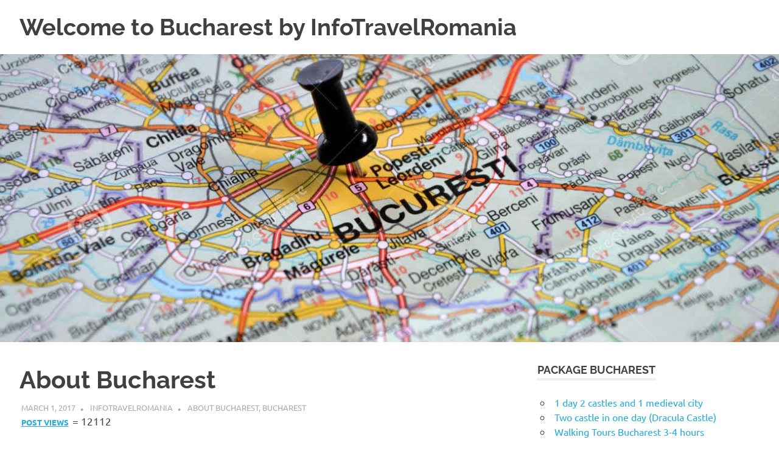

--- FILE ---
content_type: text/html; charset=UTF-8
request_url: https://www.infotravelromania.com/about-bucharest/
body_size: 8627
content:
<!DOCTYPE html>
<html lang="en-US">

<head>
<meta charset="UTF-8">
<meta name="viewport" content="width=device-width, initial-scale=1">
<link rel="profile" href="http://gmpg.org/xfn/11">
<link rel="pingback" href="https://www.infotravelromania.com/xmlrpc.php">

<title>About Bucharest &#8211; Welcome to Bucharest by InfoTravelRomania</title>
<meta name='robots' content='max-image-preview:large' />
<link rel="alternate" type="application/rss+xml" title="Welcome to Bucharest by InfoTravelRomania &raquo; Feed" href="https://www.infotravelromania.com/feed/" />
<link rel="alternate" type="application/rss+xml" title="Welcome to Bucharest by InfoTravelRomania &raquo; Comments Feed" href="https://www.infotravelromania.com/comments/feed/" />
<link rel="alternate" type="application/rss+xml" title="Welcome to Bucharest by InfoTravelRomania &raquo; About Bucharest Comments Feed" href="https://www.infotravelromania.com/about-bucharest/feed/" />
<script type="text/javascript">
/* <![CDATA[ */
window._wpemojiSettings = {"baseUrl":"https:\/\/s.w.org\/images\/core\/emoji\/15.0.3\/72x72\/","ext":".png","svgUrl":"https:\/\/s.w.org\/images\/core\/emoji\/15.0.3\/svg\/","svgExt":".svg","source":{"concatemoji":"https:\/\/www.infotravelromania.com\/wp-includes\/js\/wp-emoji-release.min.js?ver=6.6.4"}};
/*! This file is auto-generated */
!function(i,n){var o,s,e;function c(e){try{var t={supportTests:e,timestamp:(new Date).valueOf()};sessionStorage.setItem(o,JSON.stringify(t))}catch(e){}}function p(e,t,n){e.clearRect(0,0,e.canvas.width,e.canvas.height),e.fillText(t,0,0);var t=new Uint32Array(e.getImageData(0,0,e.canvas.width,e.canvas.height).data),r=(e.clearRect(0,0,e.canvas.width,e.canvas.height),e.fillText(n,0,0),new Uint32Array(e.getImageData(0,0,e.canvas.width,e.canvas.height).data));return t.every(function(e,t){return e===r[t]})}function u(e,t,n){switch(t){case"flag":return n(e,"\ud83c\udff3\ufe0f\u200d\u26a7\ufe0f","\ud83c\udff3\ufe0f\u200b\u26a7\ufe0f")?!1:!n(e,"\ud83c\uddfa\ud83c\uddf3","\ud83c\uddfa\u200b\ud83c\uddf3")&&!n(e,"\ud83c\udff4\udb40\udc67\udb40\udc62\udb40\udc65\udb40\udc6e\udb40\udc67\udb40\udc7f","\ud83c\udff4\u200b\udb40\udc67\u200b\udb40\udc62\u200b\udb40\udc65\u200b\udb40\udc6e\u200b\udb40\udc67\u200b\udb40\udc7f");case"emoji":return!n(e,"\ud83d\udc26\u200d\u2b1b","\ud83d\udc26\u200b\u2b1b")}return!1}function f(e,t,n){var r="undefined"!=typeof WorkerGlobalScope&&self instanceof WorkerGlobalScope?new OffscreenCanvas(300,150):i.createElement("canvas"),a=r.getContext("2d",{willReadFrequently:!0}),o=(a.textBaseline="top",a.font="600 32px Arial",{});return e.forEach(function(e){o[e]=t(a,e,n)}),o}function t(e){var t=i.createElement("script");t.src=e,t.defer=!0,i.head.appendChild(t)}"undefined"!=typeof Promise&&(o="wpEmojiSettingsSupports",s=["flag","emoji"],n.supports={everything:!0,everythingExceptFlag:!0},e=new Promise(function(e){i.addEventListener("DOMContentLoaded",e,{once:!0})}),new Promise(function(t){var n=function(){try{var e=JSON.parse(sessionStorage.getItem(o));if("object"==typeof e&&"number"==typeof e.timestamp&&(new Date).valueOf()<e.timestamp+604800&&"object"==typeof e.supportTests)return e.supportTests}catch(e){}return null}();if(!n){if("undefined"!=typeof Worker&&"undefined"!=typeof OffscreenCanvas&&"undefined"!=typeof URL&&URL.createObjectURL&&"undefined"!=typeof Blob)try{var e="postMessage("+f.toString()+"("+[JSON.stringify(s),u.toString(),p.toString()].join(",")+"));",r=new Blob([e],{type:"text/javascript"}),a=new Worker(URL.createObjectURL(r),{name:"wpTestEmojiSupports"});return void(a.onmessage=function(e){c(n=e.data),a.terminate(),t(n)})}catch(e){}c(n=f(s,u,p))}t(n)}).then(function(e){for(var t in e)n.supports[t]=e[t],n.supports.everything=n.supports.everything&&n.supports[t],"flag"!==t&&(n.supports.everythingExceptFlag=n.supports.everythingExceptFlag&&n.supports[t]);n.supports.everythingExceptFlag=n.supports.everythingExceptFlag&&!n.supports.flag,n.DOMReady=!1,n.readyCallback=function(){n.DOMReady=!0}}).then(function(){return e}).then(function(){var e;n.supports.everything||(n.readyCallback(),(e=n.source||{}).concatemoji?t(e.concatemoji):e.wpemoji&&e.twemoji&&(t(e.twemoji),t(e.wpemoji)))}))}((window,document),window._wpemojiSettings);
/* ]]> */
</script>
<link rel='stylesheet' id='poseidon-theme-fonts-css' href='https://www.infotravelromania.com/wp-content/fonts/ec192dd09b61e71f27dec16574bdf6a5.css?ver=20201110' type='text/css' media='all' />
<style id='wp-emoji-styles-inline-css' type='text/css'>

	img.wp-smiley, img.emoji {
		display: inline !important;
		border: none !important;
		box-shadow: none !important;
		height: 1em !important;
		width: 1em !important;
		margin: 0 0.07em !important;
		vertical-align: -0.1em !important;
		background: none !important;
		padding: 0 !important;
	}
</style>
<link rel='stylesheet' id='wp-block-library-css' href='https://www.infotravelromania.com/wp-includes/css/dist/block-library/style.min.css?ver=6.6.4' type='text/css' media='all' />
<style id='classic-theme-styles-inline-css' type='text/css'>
/*! This file is auto-generated */
.wp-block-button__link{color:#fff;background-color:#32373c;border-radius:9999px;box-shadow:none;text-decoration:none;padding:calc(.667em + 2px) calc(1.333em + 2px);font-size:1.125em}.wp-block-file__button{background:#32373c;color:#fff;text-decoration:none}
</style>
<style id='global-styles-inline-css' type='text/css'>
:root{--wp--preset--aspect-ratio--square: 1;--wp--preset--aspect-ratio--4-3: 4/3;--wp--preset--aspect-ratio--3-4: 3/4;--wp--preset--aspect-ratio--3-2: 3/2;--wp--preset--aspect-ratio--2-3: 2/3;--wp--preset--aspect-ratio--16-9: 16/9;--wp--preset--aspect-ratio--9-16: 9/16;--wp--preset--color--black: #000000;--wp--preset--color--cyan-bluish-gray: #abb8c3;--wp--preset--color--white: #ffffff;--wp--preset--color--pale-pink: #f78da7;--wp--preset--color--vivid-red: #cf2e2e;--wp--preset--color--luminous-vivid-orange: #ff6900;--wp--preset--color--luminous-vivid-amber: #fcb900;--wp--preset--color--light-green-cyan: #7bdcb5;--wp--preset--color--vivid-green-cyan: #00d084;--wp--preset--color--pale-cyan-blue: #8ed1fc;--wp--preset--color--vivid-cyan-blue: #0693e3;--wp--preset--color--vivid-purple: #9b51e0;--wp--preset--color--primary: #22aadd;--wp--preset--color--secondary: #0084b7;--wp--preset--color--tertiary: #005e91;--wp--preset--color--accent: #dd2e22;--wp--preset--color--highlight: #00b734;--wp--preset--color--light-gray: #eeeeee;--wp--preset--color--gray: #777777;--wp--preset--color--dark-gray: #404040;--wp--preset--gradient--vivid-cyan-blue-to-vivid-purple: linear-gradient(135deg,rgba(6,147,227,1) 0%,rgb(155,81,224) 100%);--wp--preset--gradient--light-green-cyan-to-vivid-green-cyan: linear-gradient(135deg,rgb(122,220,180) 0%,rgb(0,208,130) 100%);--wp--preset--gradient--luminous-vivid-amber-to-luminous-vivid-orange: linear-gradient(135deg,rgba(252,185,0,1) 0%,rgba(255,105,0,1) 100%);--wp--preset--gradient--luminous-vivid-orange-to-vivid-red: linear-gradient(135deg,rgba(255,105,0,1) 0%,rgb(207,46,46) 100%);--wp--preset--gradient--very-light-gray-to-cyan-bluish-gray: linear-gradient(135deg,rgb(238,238,238) 0%,rgb(169,184,195) 100%);--wp--preset--gradient--cool-to-warm-spectrum: linear-gradient(135deg,rgb(74,234,220) 0%,rgb(151,120,209) 20%,rgb(207,42,186) 40%,rgb(238,44,130) 60%,rgb(251,105,98) 80%,rgb(254,248,76) 100%);--wp--preset--gradient--blush-light-purple: linear-gradient(135deg,rgb(255,206,236) 0%,rgb(152,150,240) 100%);--wp--preset--gradient--blush-bordeaux: linear-gradient(135deg,rgb(254,205,165) 0%,rgb(254,45,45) 50%,rgb(107,0,62) 100%);--wp--preset--gradient--luminous-dusk: linear-gradient(135deg,rgb(255,203,112) 0%,rgb(199,81,192) 50%,rgb(65,88,208) 100%);--wp--preset--gradient--pale-ocean: linear-gradient(135deg,rgb(255,245,203) 0%,rgb(182,227,212) 50%,rgb(51,167,181) 100%);--wp--preset--gradient--electric-grass: linear-gradient(135deg,rgb(202,248,128) 0%,rgb(113,206,126) 100%);--wp--preset--gradient--midnight: linear-gradient(135deg,rgb(2,3,129) 0%,rgb(40,116,252) 100%);--wp--preset--font-size--small: 13px;--wp--preset--font-size--medium: 20px;--wp--preset--font-size--large: 36px;--wp--preset--font-size--x-large: 42px;--wp--preset--spacing--20: 0.44rem;--wp--preset--spacing--30: 0.67rem;--wp--preset--spacing--40: 1rem;--wp--preset--spacing--50: 1.5rem;--wp--preset--spacing--60: 2.25rem;--wp--preset--spacing--70: 3.38rem;--wp--preset--spacing--80: 5.06rem;--wp--preset--shadow--natural: 6px 6px 9px rgba(0, 0, 0, 0.2);--wp--preset--shadow--deep: 12px 12px 50px rgba(0, 0, 0, 0.4);--wp--preset--shadow--sharp: 6px 6px 0px rgba(0, 0, 0, 0.2);--wp--preset--shadow--outlined: 6px 6px 0px -3px rgba(255, 255, 255, 1), 6px 6px rgba(0, 0, 0, 1);--wp--preset--shadow--crisp: 6px 6px 0px rgba(0, 0, 0, 1);}:where(.is-layout-flex){gap: 0.5em;}:where(.is-layout-grid){gap: 0.5em;}body .is-layout-flex{display: flex;}.is-layout-flex{flex-wrap: wrap;align-items: center;}.is-layout-flex > :is(*, div){margin: 0;}body .is-layout-grid{display: grid;}.is-layout-grid > :is(*, div){margin: 0;}:where(.wp-block-columns.is-layout-flex){gap: 2em;}:where(.wp-block-columns.is-layout-grid){gap: 2em;}:where(.wp-block-post-template.is-layout-flex){gap: 1.25em;}:where(.wp-block-post-template.is-layout-grid){gap: 1.25em;}.has-black-color{color: var(--wp--preset--color--black) !important;}.has-cyan-bluish-gray-color{color: var(--wp--preset--color--cyan-bluish-gray) !important;}.has-white-color{color: var(--wp--preset--color--white) !important;}.has-pale-pink-color{color: var(--wp--preset--color--pale-pink) !important;}.has-vivid-red-color{color: var(--wp--preset--color--vivid-red) !important;}.has-luminous-vivid-orange-color{color: var(--wp--preset--color--luminous-vivid-orange) !important;}.has-luminous-vivid-amber-color{color: var(--wp--preset--color--luminous-vivid-amber) !important;}.has-light-green-cyan-color{color: var(--wp--preset--color--light-green-cyan) !important;}.has-vivid-green-cyan-color{color: var(--wp--preset--color--vivid-green-cyan) !important;}.has-pale-cyan-blue-color{color: var(--wp--preset--color--pale-cyan-blue) !important;}.has-vivid-cyan-blue-color{color: var(--wp--preset--color--vivid-cyan-blue) !important;}.has-vivid-purple-color{color: var(--wp--preset--color--vivid-purple) !important;}.has-black-background-color{background-color: var(--wp--preset--color--black) !important;}.has-cyan-bluish-gray-background-color{background-color: var(--wp--preset--color--cyan-bluish-gray) !important;}.has-white-background-color{background-color: var(--wp--preset--color--white) !important;}.has-pale-pink-background-color{background-color: var(--wp--preset--color--pale-pink) !important;}.has-vivid-red-background-color{background-color: var(--wp--preset--color--vivid-red) !important;}.has-luminous-vivid-orange-background-color{background-color: var(--wp--preset--color--luminous-vivid-orange) !important;}.has-luminous-vivid-amber-background-color{background-color: var(--wp--preset--color--luminous-vivid-amber) !important;}.has-light-green-cyan-background-color{background-color: var(--wp--preset--color--light-green-cyan) !important;}.has-vivid-green-cyan-background-color{background-color: var(--wp--preset--color--vivid-green-cyan) !important;}.has-pale-cyan-blue-background-color{background-color: var(--wp--preset--color--pale-cyan-blue) !important;}.has-vivid-cyan-blue-background-color{background-color: var(--wp--preset--color--vivid-cyan-blue) !important;}.has-vivid-purple-background-color{background-color: var(--wp--preset--color--vivid-purple) !important;}.has-black-border-color{border-color: var(--wp--preset--color--black) !important;}.has-cyan-bluish-gray-border-color{border-color: var(--wp--preset--color--cyan-bluish-gray) !important;}.has-white-border-color{border-color: var(--wp--preset--color--white) !important;}.has-pale-pink-border-color{border-color: var(--wp--preset--color--pale-pink) !important;}.has-vivid-red-border-color{border-color: var(--wp--preset--color--vivid-red) !important;}.has-luminous-vivid-orange-border-color{border-color: var(--wp--preset--color--luminous-vivid-orange) !important;}.has-luminous-vivid-amber-border-color{border-color: var(--wp--preset--color--luminous-vivid-amber) !important;}.has-light-green-cyan-border-color{border-color: var(--wp--preset--color--light-green-cyan) !important;}.has-vivid-green-cyan-border-color{border-color: var(--wp--preset--color--vivid-green-cyan) !important;}.has-pale-cyan-blue-border-color{border-color: var(--wp--preset--color--pale-cyan-blue) !important;}.has-vivid-cyan-blue-border-color{border-color: var(--wp--preset--color--vivid-cyan-blue) !important;}.has-vivid-purple-border-color{border-color: var(--wp--preset--color--vivid-purple) !important;}.has-vivid-cyan-blue-to-vivid-purple-gradient-background{background: var(--wp--preset--gradient--vivid-cyan-blue-to-vivid-purple) !important;}.has-light-green-cyan-to-vivid-green-cyan-gradient-background{background: var(--wp--preset--gradient--light-green-cyan-to-vivid-green-cyan) !important;}.has-luminous-vivid-amber-to-luminous-vivid-orange-gradient-background{background: var(--wp--preset--gradient--luminous-vivid-amber-to-luminous-vivid-orange) !important;}.has-luminous-vivid-orange-to-vivid-red-gradient-background{background: var(--wp--preset--gradient--luminous-vivid-orange-to-vivid-red) !important;}.has-very-light-gray-to-cyan-bluish-gray-gradient-background{background: var(--wp--preset--gradient--very-light-gray-to-cyan-bluish-gray) !important;}.has-cool-to-warm-spectrum-gradient-background{background: var(--wp--preset--gradient--cool-to-warm-spectrum) !important;}.has-blush-light-purple-gradient-background{background: var(--wp--preset--gradient--blush-light-purple) !important;}.has-blush-bordeaux-gradient-background{background: var(--wp--preset--gradient--blush-bordeaux) !important;}.has-luminous-dusk-gradient-background{background: var(--wp--preset--gradient--luminous-dusk) !important;}.has-pale-ocean-gradient-background{background: var(--wp--preset--gradient--pale-ocean) !important;}.has-electric-grass-gradient-background{background: var(--wp--preset--gradient--electric-grass) !important;}.has-midnight-gradient-background{background: var(--wp--preset--gradient--midnight) !important;}.has-small-font-size{font-size: var(--wp--preset--font-size--small) !important;}.has-medium-font-size{font-size: var(--wp--preset--font-size--medium) !important;}.has-large-font-size{font-size: var(--wp--preset--font-size--large) !important;}.has-x-large-font-size{font-size: var(--wp--preset--font-size--x-large) !important;}
:where(.wp-block-post-template.is-layout-flex){gap: 1.25em;}:where(.wp-block-post-template.is-layout-grid){gap: 1.25em;}
:where(.wp-block-columns.is-layout-flex){gap: 2em;}:where(.wp-block-columns.is-layout-grid){gap: 2em;}
:root :where(.wp-block-pullquote){font-size: 1.5em;line-height: 1.6;}
</style>
<link rel='stylesheet' id='poseidon-stylesheet-css' href='https://www.infotravelromania.com/wp-content/themes/poseidon/style.css?ver=2.4.0' type='text/css' media='all' />
<style id='poseidon-stylesheet-inline-css' type='text/css'>
.site-description, .type-post .entry-footer .entry-tags { position: absolute; clip: rect(1px, 1px, 1px, 1px); width: 1px; height: 1px; overflow: hidden; }
</style>
<!--[if lt IE 9]>
<script type="text/javascript" src="https://www.infotravelromania.com/wp-content/themes/poseidon/assets/js/html5shiv.min.js?ver=3.7.3" id="html5shiv-js"></script>
<![endif]-->
<script type="text/javascript" src="https://www.infotravelromania.com/wp-content/themes/poseidon/assets/js/svgxuse.min.js?ver=1.2.6" id="svgxuse-js"></script>
<link rel="https://api.w.org/" href="https://www.infotravelromania.com/wp-json/" /><link rel="alternate" title="JSON" type="application/json" href="https://www.infotravelromania.com/wp-json/wp/v2/posts/60" /><link rel="EditURI" type="application/rsd+xml" title="RSD" href="https://www.infotravelromania.com/xmlrpc.php?rsd" />
<meta name="generator" content="WordPress 6.6.4" />
<link rel="canonical" href="https://www.infotravelromania.com/about-bucharest/" />
<link rel='shortlink' href='https://www.infotravelromania.com/?p=60' />
<link rel="alternate" title="oEmbed (JSON)" type="application/json+oembed" href="https://www.infotravelromania.com/wp-json/oembed/1.0/embed?url=https%3A%2F%2Fwww.infotravelromania.com%2Fabout-bucharest%2F" />
<link rel="alternate" title="oEmbed (XML)" type="text/xml+oembed" href="https://www.infotravelromania.com/wp-json/oembed/1.0/embed?url=https%3A%2F%2Fwww.infotravelromania.com%2Fabout-bucharest%2F&#038;format=xml" />
<link rel="icon" href="https://www.infotravelromania.com/wp-content/uploads/2017/03/cropped-romania-flag-32x32.gif" sizes="32x32" />
<link rel="icon" href="https://www.infotravelromania.com/wp-content/uploads/2017/03/cropped-romania-flag-192x192.gif" sizes="192x192" />
<link rel="apple-touch-icon" href="https://www.infotravelromania.com/wp-content/uploads/2017/03/cropped-romania-flag-180x180.gif" />
<meta name="msapplication-TileImage" content="https://www.infotravelromania.com/wp-content/uploads/2017/03/cropped-romania-flag-270x270.gif" />
</head>

<body class="post-template-default single single-post postid-60 single-format-standard wp-embed-responsive">

	
	<div id="page" class="hfeed site">

		<a class="skip-link screen-reader-text" href="#content">Skip to content</a>

		
		
		<header id="masthead" class="site-header clearfix" role="banner">

			<div class="header-main container clearfix">

				<div id="logo" class="site-branding clearfix">

										
			<p class="site-title"><a href="https://www.infotravelromania.com/" rel="home">Welcome to Bucharest by InfoTravelRomania</a></p>

								
			<p class="site-description">cheap and fun</p>

			
				</div><!-- .site-branding -->

				


			</div><!-- .header-main -->

		</header><!-- #masthead -->

		
		
			<div id="headimg" class="header-image featured-image-header">
				<img width="1300" height="480" src="https://www.infotravelromania.com/wp-content/uploads/2017/03/bucharest-romania-1300x480.jpg" class="attachment-poseidon-header-image size-poseidon-header-image wp-post-image" alt="" decoding="async" fetchpriority="high" />			</div>

			
		
		
		<div id="content" class="site-content container clearfix">

	<section id="primary" class="content-area">
		<main id="main" class="site-main" role="main">

		
<article id="post-60" class="post-60 post type-post status-publish format-standard has-post-thumbnail hentry category-about-bucharest category-bucharest tag-1-beer-3-ron tag-1-pack-of-cigarettes-20-ron tag-2-mil tag-4-ron-km tag-about-bucharest tag-capital-of-romania tag-soup-9-ron tag-subway-card-2-rides-5-ron tag-taxi-1">

	
	<header class="entry-header">

		<h1 class="entry-title">About Bucharest</h1>
		<div class="entry-meta"><span class="meta-date"><a href="https://www.infotravelromania.com/about-bucharest/" title="7:42 pm" rel="bookmark"><time class="entry-date published updated" datetime="2017-03-01T19:42:09+00:00">March 1, 2017</time></a></span><span class="meta-author"> <span class="author vcard"><a class="url fn n" href="https://www.infotravelromania.com/author/infotravelromania/" title="View all posts by InfoTravelRomania" rel="author">InfoTravelRomania</a></span></span><span class="meta-category"> <a href="https://www.infotravelromania.com/category/bucharest/ateneul-roman/about-bucharest/" rel="category tag">About Bucharest</a>, <a href="https://www.infotravelromania.com/category/bucharest/" rel="category tag">Bucharest</a></span></div>
	</header><!-- .entry-header -->

	<div class="entry-content clearfix">

		<a  href='https://www.infotravelromania.com/wp-admin/options-general.php?page=post_views' class='entry-meta' style='text-align:center'><b>Post Views</a></b> = 12112<br/><p><strong><span id="result_box" class="short_text" lang="en"><span class="">3 reasons</span></span> to see Bucharest: </strong>Bucharest is beautiful!, Bucharest is cheap!, Bucharest is safe!.</p>
<p><strong>About Bucharest</strong><br />
<span id="result_box" class="" lang="en">Bucharest is located in south-eastern Romania, on the banks of <span class="">the Dambovita river</span> in a plain area.</span></p>
<p>His first documentary mention dates from 1459 <span class="">during the reign of</span> Vlad the Impaler. Six years later, the city devinecetate seat (capital) of Wallachia<span class="">,</span> one of <span class="">the historical regions</span> of Romania.<br />
<img decoding="async" class="alignright size-full wp-image-216" src="http://www.infotravelromania.com/wp-content/uploads/2017/04/centrul-vechi_20.jpg" alt="" width="1200" height="800" srcset="https://www.infotravelromania.com/wp-content/uploads/2017/04/centrul-vechi_20.jpg 1200w, https://www.infotravelromania.com/wp-content/uploads/2017/04/centrul-vechi_20-150x100.jpg 150w, https://www.infotravelromania.com/wp-content/uploads/2017/04/centrul-vechi_20-300x200.jpg 300w, https://www.infotravelromania.com/wp-content/uploads/2017/04/centrul-vechi_20-768x512.jpg 768w, https://www.infotravelromania.com/wp-content/uploads/2017/04/centrul-vechi_20-1024x683.jpg 1024w, https://www.infotravelromania.com/wp-content/uploads/2017/04/centrul-vechi_20-840x560.jpg 840w, https://www.infotravelromania.com/wp-content/uploads/2017/04/centrul-vechi_20-120x80.jpg 120w, https://www.infotravelromania.com/wp-content/uploads/2017/04/centrul-vechi_20-360x240.jpg 360w, https://www.infotravelromania.com/wp-content/uploads/2017/04/centrul-vechi_20-600x400.jpg 600w, https://www.infotravelromania.com/wp-content/uploads/2017/04/centrul-vechi_20-480x320.jpg 480w" sizes="(max-width: 1200px) 100vw, 1200px" /></p>
<p>It is the first city in the world where public <span class="">lighting is introduced</span> <span class="">with kerosene</span> in 1857. The provincial capital becomes united <span class="">Romanian</span> <span class="">Country</span> and Moldova in 1862. <strong>Since 1918 is the capital of Romania as a <span class="">national state.</span></strong></p>
<p><strong>Number of <span id="result_box" class="short_text" lang="en">people</span>: 2, 2 mil.</strong><br />
<strong>Must to see:</strong> <span class="">Parliament House, Village Museum, History Museum, <span id="result_box" class="short_text" lang="en">Romanian Athenaeum</span> , Cismigiu Park, old Town near Unirii etc.</span></p>
<p><strong>Taxi:</strong> 1,4 RON/ KM. <a href="http://www.infotravelromania.com/2017/03/01/map-and-price-metrou-bucharest-romania/">Map of subway</a>.<br />
<strong>Subway: </strong>card 2 rides – 5 RON<br />
<strong>1 Beer</strong> &#8211; 3 RON (Mega Image), 9 RON (restaurant)<br />
<span id="result_box" class="short_text" lang="en"><span class=""><strong>1 Pack of cigarettes</strong> &#8211; 20 RON</span></span><br />
<strong>Soup</strong> &#8211; 9 RON, Main course &#8211; 25 RON</p>
<p><span id="result_box" class="short_text" lang="en"><span class=""><strong><img decoding="async" class="wp-image-85 alignleft" src="http://www.infotravelromania.com/wp-content/uploads/2017/03/euro.jpg" alt="" width="27" height="27" srcset="https://www.infotravelromania.com/wp-content/uploads/2017/03/euro.jpg 225w, https://www.infotravelromania.com/wp-content/uploads/2017/03/euro-150x150.jpg 150w" sizes="(max-width: 27px) 100vw, 27px" />Exchange</strong> 1 Euro = 4,5 RON</span></span></p>
<div class="mceTemp"></div>
<p><a href="http://www.infotravelromania.com/wp-content/uploads/2017/03/bucharest-romania.jpg"><img loading="lazy" decoding="async" class="alignnone wp-image-93 size-full" src="http://www.infotravelromania.com/wp-content/uploads/2017/03/bucharest-romania.jpg" width="1300" height="855" srcset="https://www.infotravelromania.com/wp-content/uploads/2017/03/bucharest-romania.jpg 1300w, https://www.infotravelromania.com/wp-content/uploads/2017/03/bucharest-romania-150x99.jpg 150w, https://www.infotravelromania.com/wp-content/uploads/2017/03/bucharest-romania-300x197.jpg 300w, https://www.infotravelromania.com/wp-content/uploads/2017/03/bucharest-romania-768x505.jpg 768w, https://www.infotravelromania.com/wp-content/uploads/2017/03/bucharest-romania-1024x673.jpg 1024w, https://www.infotravelromania.com/wp-content/uploads/2017/03/bucharest-romania-120x80.jpg 120w" sizes="(max-width: 1300px) 100vw, 1300px" /></a></p>
<p><a href="http://www.infotravelromania.com/wp-content/uploads/2017/03/map-bucharest.jpg"><img loading="lazy" decoding="async" class="alignnone wp-image-94 size-full" src="http://www.infotravelromania.com/wp-content/uploads/2017/03/map-bucharest.jpg" width="2000" height="1325" srcset="https://www.infotravelromania.com/wp-content/uploads/2017/03/map-bucharest.jpg 2000w, https://www.infotravelromania.com/wp-content/uploads/2017/03/map-bucharest-150x99.jpg 150w, https://www.infotravelromania.com/wp-content/uploads/2017/03/map-bucharest-300x199.jpg 300w, https://www.infotravelromania.com/wp-content/uploads/2017/03/map-bucharest-768x509.jpg 768w, https://www.infotravelromania.com/wp-content/uploads/2017/03/map-bucharest-1024x678.jpg 1024w, https://www.infotravelromania.com/wp-content/uploads/2017/03/map-bucharest-120x80.jpg 120w, https://www.infotravelromania.com/wp-content/uploads/2017/03/map-bucharest-360x240.jpg 360w" sizes="(max-width: 2000px) 100vw, 2000px" /></a></p>

		
	</div><!-- .entry-content -->

	<footer class="entry-footer">

		
			<div class="entry-tags clearfix">
				<span class="meta-tags">
					<a href="https://www.infotravelromania.com/tag/1-beer-3-ron/" rel="tag">1 Beer - 3 RON</a><a href="https://www.infotravelromania.com/tag/1-pack-of-cigarettes-20-ron/" rel="tag">1 Pack of cigarettes - 20 RON</a><a href="https://www.infotravelromania.com/tag/2-mil/" rel="tag">2 mil</a><a href="https://www.infotravelromania.com/tag/4-ron-km/" rel="tag">4 RON/ KM</a><a href="https://www.infotravelromania.com/tag/about-bucharest/" rel="tag">About Bucharest</a><a href="https://www.infotravelromania.com/tag/capital-of-romania/" rel="tag">capital of Romania</a><a href="https://www.infotravelromania.com/tag/soup-9-ron/" rel="tag">Soup - 9 RON</a><a href="https://www.infotravelromania.com/tag/subway-card-2-rides-5-ron/" rel="tag">Subway: card 2 rides – 5 RON</a><a href="https://www.infotravelromania.com/tag/taxi-1/" rel="tag">Taxi: 1</a>				</span>
			</div><!-- .entry-tags -->

							
	<nav class="navigation post-navigation" aria-label="Posts">
		<h2 class="screen-reader-text">Post navigation</h2>
		<div class="nav-links"><div class="nav-previous"><a href="https://www.infotravelromania.com/map-and-price-subway-bucharest-romania/" rel="prev"><span class="screen-reader-text">Previous Post:</span>Map and price subway Bucharest Romania</a></div><div class="nav-next"><a href="https://www.infotravelromania.com/drop-your-bags-and-discover-the-city/" rel="next"><span class="screen-reader-text">Next Post:</span>Drop your bags and discover the city</a></div></div>
	</nav>
	</footer><!-- .entry-footer -->

</article>

<div id="comments" class="comments-area">

	
	
	
		<div id="respond" class="comment-respond">
		<h3 id="reply-title" class="comment-reply-title"><span>Leave a Reply</span> <small><a rel="nofollow" id="cancel-comment-reply-link" href="/about-bucharest/#respond" style="display:none;">Cancel reply</a></small></h3><form action="https://www.infotravelromania.com/wp-comments-post.php" method="post" id="commentform" class="comment-form" novalidate><p class="comment-notes"><span id="email-notes">Your email address will not be published.</span> <span class="required-field-message">Required fields are marked <span class="required">*</span></span></p><p class="comment-form-comment"><label for="comment">Comment <span class="required">*</span></label> <textarea id="comment" name="comment" cols="45" rows="8" maxlength="65525" required></textarea></p><p class="comment-form-author"><label for="author">Name <span class="required">*</span></label> <input id="author" name="author" type="text" value="" size="30" maxlength="245" autocomplete="name" required /></p>
<p class="comment-form-email"><label for="email">Email <span class="required">*</span></label> <input id="email" name="email" type="email" value="" size="30" maxlength="100" aria-describedby="email-notes" autocomplete="email" required /></p>
<p class="comment-form-url"><label for="url">Website</label> <input id="url" name="url" type="url" value="" size="30" maxlength="200" autocomplete="url" /></p>
<p class="comment-form-cookies-consent"><input id="wp-comment-cookies-consent" name="wp-comment-cookies-consent" type="checkbox" value="yes" /> <label for="wp-comment-cookies-consent">Save my name, email, and website in this browser for the next time I comment.</label></p>
<p class="form-submit"><input name="submit" type="submit" id="submit" class="submit" value="Post Comment" /> <input type='hidden' name='comment_post_ID' value='60' id='comment_post_ID' />
<input type='hidden' name='comment_parent' id='comment_parent' value='0' />
</p></form>	</div><!-- #respond -->
	
</div><!-- #comments -->

		</main><!-- #main -->
	</section><!-- #primary -->

	
	<section id="secondary" class="sidebar widget-area clearfix" role="complementary">

		<aside id="nav_menu-3" class="widget widget_nav_menu clearfix"><div class="widget-header"><h3 class="widget-title">Package Bucharest</h3></div><div class="menu-tours-container"><ul id="menu-tours" class="menu"><li id="menu-item-311" class="menu-item menu-item-type-post_type menu-item-object-post menu-item-311"><a href="https://www.infotravelromania.com/1-day-2-castles-and-1-medieval-city/">1 day 2 castles and 1 medieval city</a></li>
<li id="menu-item-269" class="menu-item menu-item-type-post_type menu-item-object-page menu-item-269"><a href="https://www.infotravelromania.com/tours-romania/two-castle-in-one-day-dracula-castle/">Two castle in one day (Dracula Castle)</a></li>
<li id="menu-item-268" class="menu-item menu-item-type-post_type menu-item-object-page menu-item-268"><a href="https://www.infotravelromania.com/tours-romania/walking-tours-bucharest/">Walking Tours Bucharest 3-4 hours</a></li>
<li id="menu-item-104" class="menu-item menu-item-type-post_type menu-item-object-page menu-item-104"><a href="https://www.infotravelromania.com/tours-romania/city-tour-of-bucharest-2-hours/">City tour of Bucharest 2 hours with car</a></li>
</ul></div></aside><aside id="text-2" class="widget widget_text clearfix"><div class="widget-header"><h3 class="widget-title">Contact InfoTravelRomania</h3></div>			<div class="textwidget"><p><strong>InfoTravelRomania<br />
Address: Bucharest, Romania<br />
</strong>Telefon: 004 0723 286 309 NON STOP<br />
E-mail: office [@] infotravelromania.ro</p>
<p><strong>6 reasons to see Bucharest:</strong><br />
People are friendly!<br />
2-3 hour distance by plane (Europe)<br />
The wheater is glorios!<br />
Bucharest is beautiful!<br />
Bucharest is cheap!<br />
Bucharest is safe!</p>
</div>
		</aside><aside id="text-3" class="widget widget_text clearfix">			<div class="textwidget"><a href="http://www.infotravelromania.ro/forumincoming.html " target="_blank" rel="noopener"><img src="http://www.travellermagazin.ro/arhiva/wp-content/uploads/2018/10/forumuldeincoming2018.jpg" alt="Forumul de Incoming VI" width="300" height="250" /></a>


</div>
		</aside><aside id="nav_menu-4" class="widget widget_nav_menu clearfix"><div class="widget-header"><h3 class="widget-title">Bucharest top 10</h3></div><div class="menu-bucharest-top-10-container"><ul id="menu-bucharest-top-10" class="menu"><li id="menu-item-138" class="menu-item menu-item-type-post_type menu-item-object-post menu-item-138"><a href="https://www.infotravelromania.com/parliament-house-or-peoples-house/">Parliament House or People&#8217;s House</a></li>
</ul></div></aside><aside id="nav_menu-2" class="widget widget_nav_menu clearfix"><div class="widget-header"><h3 class="widget-title">Useful information</h3></div><div class="menu-useful-information-container"><ul id="menu-useful-information" class="menu"><li id="menu-item-67" class="menu-item menu-item-type-post_type menu-item-object-post current-menu-item menu-item-has-children menu-item-67"><a href="https://www.infotravelromania.com/about-bucharest/" aria-current="page">About Bucharest</a>
<ul class="sub-menu">
	<li id="menu-item-239" class="menu-item menu-item-type-post_type menu-item-object-post menu-item-239"><a href="https://www.infotravelromania.com/tourist-information-centers-bucharest/">Tourist Information Centers Bucharest</a></li>
	<li id="menu-item-243" class="menu-item menu-item-type-post_type menu-item-object-post menu-item-243"><a href="https://www.infotravelromania.com/list-magasin-souvenirs-bucharest/">List magasin souvenirs Bucharest</a></li>
	<li id="menu-item-253" class="menu-item menu-item-type-post_type menu-item-object-post menu-item-253"><a href="https://www.infotravelromania.com/about-old-town-bucharest/">About old town Bucharest</a></li>
	<li id="menu-item-127" class="menu-item menu-item-type-post_type menu-item-object-post menu-item-127"><a href="https://www.infotravelromania.com/bus-783-airport-henri-coanda-unirii-old-town/">Bus 783 Airport Henri Coanda – Unirii (old town)</a></li>
	<li id="menu-item-132" class="menu-item menu-item-type-post_type menu-item-object-post menu-item-132"><a href="https://www.infotravelromania.com/bucharest-city-tour-bus-picture-and-information/">Bucharest City Tour Bus picture and information</a></li>
	<li id="menu-item-58" class="menu-item menu-item-type-post_type menu-item-object-post menu-item-58"><a href="https://www.infotravelromania.com/map-and-price-subway-bucharest-romania/">Map and price subway Bucharest Romania</a></li>
	<li id="menu-item-59" class="menu-item menu-item-type-post_type menu-item-object-post menu-item-59"><a href="https://www.infotravelromania.com/input-prices-objective-sightseeing-bucharest/">Input prices objective sightseeing Bucharest</a></li>
	<li id="menu-item-91" class="menu-item menu-item-type-post_type menu-item-object-post menu-item-91"><a href="https://www.infotravelromania.com/drop-your-bags-and-discover-the-city/">Drop your bags and discover the city</a></li>
</ul>
</li>
<li id="menu-item-115" class="menu-item menu-item-type-post_type menu-item-object-post menu-item-115"><a href="https://www.infotravelromania.com/small-dictionary-of-travel/">Small dictionary of travel</a></li>
<li id="menu-item-338" class="menu-item menu-item-type-post_type menu-item-object-post menu-item-338"><a href="https://www.infotravelromania.com/we-have-new-schedule-for-balea-bus-2020/">We have new schedule for Balea Bus 2020</a></li>
</ul></div></aside><aside id="nav_menu-5" class="widget widget_nav_menu clearfix"><div class="widget-header"><h3 class="widget-title">News Romania</h3></div><div class="menu-news-romania-container"><ul id="menu-news-romania" class="menu"><li id="menu-item-155" class="menu-item menu-item-type-post_type menu-item-object-post menu-item-155"><a href="https://www.infotravelromania.com/romania-is-full-tank-of-italians-with-35-percent-growth-in-2016/">Romania is full tank of Italians, with 35 percent growth in 2016</a></li>
</ul></div></aside><aside id="search-2" class="widget widget_search clearfix">
<form role="search" method="get" class="search-form" action="https://www.infotravelromania.com/">
	<label>
		<span class="screen-reader-text">Search for:</span>
		<input type="search" class="search-field"
			placeholder="Search &hellip;"
			value="" name="s"
			title="Search for:" />
	</label>
	<button type="submit" class="search-submit">
		<svg class="icon icon-search" aria-hidden="true" role="img"> <use xlink:href="https://www.infotravelromania.com/wp-content/themes/poseidon/assets/icons/genericons-neue.svg#search"></use> </svg>		<span class="screen-reader-text">Search</span>
	</button>
</form>
</aside><aside id="categories-2" class="widget widget_categories clearfix"><div class="widget-header"><h3 class="widget-title">Categories</h3></div>
			<ul>
					<li class="cat-item cat-item-12"><a href="https://www.infotravelromania.com/category/bucharest/ateneul-roman/about-bucharest/">About Bucharest</a>
</li>
	<li class="cat-item cat-item-1"><a href="https://www.infotravelromania.com/category/bucharest/ateneul-roman/">Ateneul Roman</a>
</li>
	<li class="cat-item cat-item-3"><a href="https://www.infotravelromania.com/category/bucharest/">Bucharest</a>
</li>
	<li class="cat-item cat-item-41"><a href="https://www.infotravelromania.com/category/bucharest-city-tour-bus/">Bucharest City Tour Bus</a>
</li>
	<li class="cat-item cat-item-35"><a href="https://www.infotravelromania.com/category/bus-783-airport-unirii/">Bus 783 Airport-Unirii</a>
</li>
	<li class="cat-item cat-item-57"><a href="https://www.infotravelromania.com/category/incoming-romania/">Incoming Romania</a>
</li>
	<li class="cat-item cat-item-4"><a href="https://www.infotravelromania.com/category/bucharest/input-prices-objective-sightseeing/">Input prices objective sightseeing</a>
</li>
	<li class="cat-item cat-item-20"><a href="https://www.infotravelromania.com/category/bucharest/luggage-store-bucharest/">Luggage store Bucharest</a>
</li>
	<li class="cat-item cat-item-61"><a href="https://www.infotravelromania.com/category/magasin-souvenirs-bucharest/">Magasin souvenirs Bucharest</a>
</li>
	<li class="cat-item cat-item-5"><a href="https://www.infotravelromania.com/category/bucharest/map-subway/">Map subway</a>
</li>
	<li class="cat-item cat-item-71"><a href="https://www.infotravelromania.com/category/old-town-bucharest/">Old town Bucharest</a>
</li>
	<li class="cat-item cat-item-46"><a href="https://www.infotravelromania.com/category/bucharest/parliament-house/">Parliament House</a>
</li>
	<li class="cat-item cat-item-80"><a href="https://www.infotravelromania.com/category/romania/">Romania</a>
</li>
	<li class="cat-item cat-item-81"><a href="https://www.infotravelromania.com/category/romania/sibiu/">Sibiu</a>
</li>
	<li class="cat-item cat-item-32"><a href="https://www.infotravelromania.com/category/small-dictionary-of-travel/">Small dictionary of travel</a>
</li>
	<li class="cat-item cat-item-73"><a href="https://www.infotravelromania.com/category/tourist-information-center-bucharest/">Tourist Information Center Bucharest</a>
</li>
	<li class="cat-item cat-item-75"><a href="https://www.infotravelromania.com/category/tours/">Tours</a>
</li>
	<li class="cat-item cat-item-58"><a href="https://www.infotravelromania.com/category/travel-news-romania/">Travel news Romania</a>
</li>
			</ul>

			</aside><aside id="media_gallery-2" class="widget widget_media_gallery clearfix"><div id='gallery-1' class='gallery galleryid-60 gallery-columns-1 gallery-size-full'><figure class='gallery-item'>
			<div class='gallery-icon portrait'>
				<a href='https://www.infotravelromania.com/old-town/'><img width="720" height="960" src="https://www.infotravelromania.com/wp-content/uploads/2018/04/old-town.jpg" class="attachment-full size-full" alt="" decoding="async" loading="lazy" srcset="https://www.infotravelromania.com/wp-content/uploads/2018/04/old-town.jpg 720w, https://www.infotravelromania.com/wp-content/uploads/2018/04/old-town-113x150.jpg 113w, https://www.infotravelromania.com/wp-content/uploads/2018/04/old-town-225x300.jpg 225w" sizes="(max-width: 720px) 100vw, 720px" /></a>
			</div></figure>
		</div>
</aside>
	</section><!-- #secondary -->



	</div><!-- #content -->

	
	<div id="footer" class="footer-wrap">

		<footer id="colophon" class="site-footer container clearfix" role="contentinfo">

			
			<div id="footer-text" class="site-info">
				
	<span class="credit-link">
		WordPress Theme: Poseidon by ThemeZee.	</span>

				</div><!-- .site-info -->

		</footer><!-- #colophon -->

	</div>

</div><!-- #page -->

<script type="text/javascript" src="https://www.infotravelromania.com/wp-includes/js/comment-reply.min.js?ver=6.6.4" id="comment-reply-js" async="async" data-wp-strategy="async"></script>

</body>
</html>
